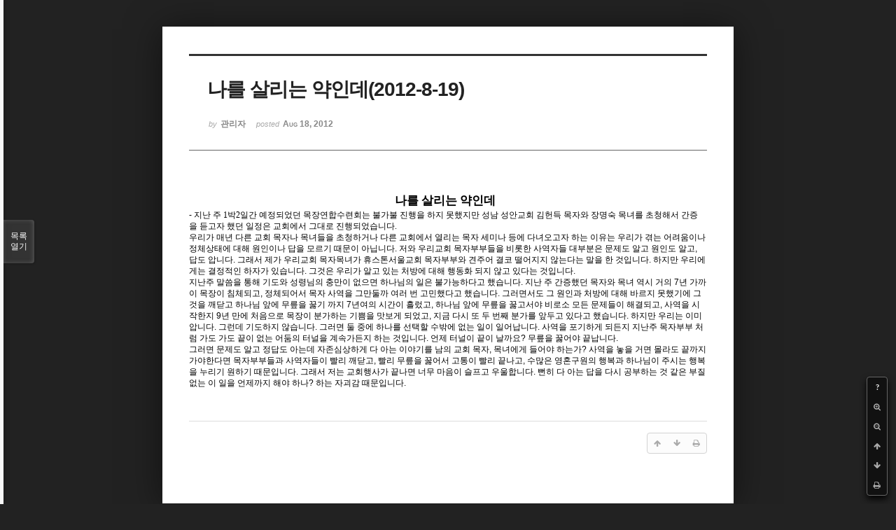

--- FILE ---
content_type: text/html; charset=UTF-8
request_url: http://dbbaptist.dothome.co.kr/xe/index.php?mid=column&page=61&document_srl=637&listStyle=viewer
body_size: 5356
content:
<!DOCTYPE html>
<html lang="ko">
<head>
<!-- META -->
<meta charset="utf-8">
<meta name="Generator" content="XpressEngine">
<meta http-equiv="X-UA-Compatible" content="IE=edge">
<!-- TITLE -->
<title>동부중앙침례교회</title>
<!-- CSS -->
<link rel="stylesheet" href="/xe/common/css/xe.min.css?20190923214246" />
<link rel="stylesheet" href="/xe/common/js/plugins/ui/jquery-ui.min.css?20190923214246" />
<link rel="stylesheet" href="https://maxcdn.bootstrapcdn.com/font-awesome/4.2.0/css/font-awesome.min.css" />
<link rel="stylesheet" href="/xe/modules/board/skins/sketchbook5/css/board.css?20171201022418" />
<!--[if lt IE 9]><link rel="stylesheet" href="/xe/modules/board/skins/sketchbook5/css/ie8.css?20171201022418" />
<![endif]--><link rel="stylesheet" href="/xe/modules/board/skins/sketchbook5/css/print.css?20171201022418" media="print" />
<link rel="stylesheet" href="/xe/modules/board/skins/sketchbook5/css/jquery.mCustomScrollbar.css?20171201022418" />
<link rel="stylesheet" href="/xe/modules/editor/styles/ckeditor_light/style.css?20190923214246" />
<!-- JS -->
<script>
var current_url = "http://dbbaptist.dothome.co.kr/xe/?mid=column&page=61&document_srl=637&listStyle=viewer";
var request_uri = "http://dbbaptist.dothome.co.kr/xe/";
var current_mid = "column";
var waiting_message = "서버에 요청 중입니다. 잠시만 기다려주세요.";
var ssl_actions = new Array();
var default_url = "http://dbbaptist.dothome.co.kr/xe/";
</script>
<!--[if lt IE 9]><script src="/xe/common/js/jquery-1.x.min.js?20190923214246"></script>
<![endif]--><!--[if gte IE 9]><!--><script src="/xe/common/js/jquery.min.js?20190923214246"></script>
<!--<![endif]--><script src="/xe/common/js/x.min.js?20190923214246"></script>
<script src="/xe/common/js/xe.min.js?20190923214246"></script>
<script src="/xe/modules/board/tpl/js/board.min.js?20190923214246"></script>
<!-- RSS -->
<!-- ICON -->


<meta name="viewport" content="width=device-width, initial-scale=1, minimum-scale=1, maximum-scale=1, user-scalable=yes, target-densitydpi=medium-dpi" />
<link rel="canonical" href="http://dbbaptist.dothome.co.kr/xe/index.php?mid=column&amp;document_srl=637" />
<meta name="description" content="나를 살리는 약인데- 지난 주 1박2일간 예정되었던 목장연합수련회는 불가불 진행을 하지 못했지만 성남 성안교회 김헌득 목자와 장명숙 목녀를 초청해서 간증을 듣고자 했던 일정은 교회에서 그대로 진행되었습니다. 우리가 매년 다른 교회 목자나 목녀들을 초청하거나 다른 교회에서 열리는 목자 세미나 등에 다녀오고자 하는 이유는 우리가 겪는 어려움이나 정체상태에 대해 원인이나 답을 모르기 때문이 아닙니다. 저와 우리교..." />
<meta property="og:locale" content="ko_KR" />
<meta property="og:type" content="article" />
<meta property="og:url" content="http://dbbaptist.dothome.co.kr/xe/index.php?mid=column&amp;document_srl=637" />
<meta property="og:title" content="칼럼 - 나를 살리는 약인데(2012-8-19)" />
<meta property="og:description" content="나를 살리는 약인데- 지난 주 1박2일간 예정되었던 목장연합수련회는 불가불 진행을 하지 못했지만 성남 성안교회 김헌득 목자와 장명숙 목녀를 초청해서 간증을 듣고자 했던 일정은 교회에서 그대로 진행되었습니다. 우리가 매년 다른 교회 목자나 목녀들을 초청하거나 다른 교회에서 열리는 목자 세미나 등에 다녀오고자 하는 이유는 우리가 겪는 어려움이나 정체상태에 대해 원인이나 답을 모르기 때문이 아닙니다. 저와 우리교..." />
<meta property="article:published_time" content="2012-08-18T17:02:30+09:00" />
<meta property="article:modified_time" content="2012-08-18T17:02:30+09:00" />
<script type="text/javascript">if (!(location.host=='dbbaptist.dothome.co.kr')){window.location='http://dbbaptist.dothome.co.kr'+location.pathname+location.search}</script>
<style data-id="bdCss">
.bd em,.bd .color{color:#333333;}
.bd .shadow{text-shadow:1px 1px 1px ;}
.bd .bolder{color:#333333;text-shadow:2px 2px 4px ;}
.bd .bg_color{background-color:#333333;}
.bd .bg_f_color{background-color:#333333;background:-webkit-linear-gradient(#FFF -50%,#333333 50%);background:linear-gradient(to bottom,#FFF -50%,#333333 50%);}
.bd .border_color{border-color:#333333;}
.bd .bx_shadow{box-shadow:0 0 2px ;}
.viewer_with.on:before{background-color:#333333;box-shadow:0 0 2px #333333;}
.bd_zine.zine li:first-child,.bd_tb_lst.common_notice tr:first-child td{margin-top:2px;border-top:1px solid #DDD}
.bd_zine .info b,.bd_zine .info a{color:;}
.bd_zine.card h3{color:#333333;}
</style>
<style>
body,input,textarea,select,button,table{font-family:;}
#viewer .rd_trb,#viewer #trackback{display:none}
</style><script>
//<![CDATA[
xe.current_lang = "ko";
xe.cmd_find = "찾기";
xe.cmd_cancel = "취소";
xe.cmd_confirm = "확인";
xe.msg_no_root = "루트는 선택 할 수 없습니다.";
xe.msg_no_shortcut = "바로가기는 선택 할 수 없습니다.";
xe.msg_select_menu = "대상 메뉴 선택";
//]]>
</script>
</head>
<body class="viewer_blk">
<!--#JSPLUGIN:ui--><script>//<![CDATA[
var lang_type = "ko";
var bdLogin = "로그인 하시겠습니까?@/xe/index.php?mid=column&page=61&document_srl=637&listStyle=viewer&act=dispMemberLoginForm";
jQuery(function($){
	board('#bd_149_637');
});
//]]></script>

<div id="viewer" class="white viewer_style rd_nav_blk">
	<div id="bd_149_637" class="bd clear   hover_effect" data-default_style="viewer" data-bdFilesType="" data-bdNavSide="N" style="max-width:px">
		<div id="rd_ie" class="ie8_only"><i class="tl"></i><i class="tc"></i><i class="tr"></i><i class="ml"></i><i class="mr"></i><i class="bl"></i><i class="bc"></i><i class="br"></i></div>
		<div class="rd rd_nav_style2 clear" style="padding:;" data-docSrl="637">
	
	<div class="rd_hd clear" style="">
		
				
		<div class="blog v" style="text-align:;;">
			<div class="top_area ngeb np_18px" style="text-align:">
															</div>
			<h1 class="font ngeb" style=";-webkit-animation-name:rd_h1_v;-moz-animation-name:rd_h1_v;animation-name:rd_h1_v;">나를 살리는 약인데(2012-8-19)</h1>						<div class="btm_area ngeb np_18px" style="text-align:"> 
								<span><small>by </small><b>관리자</b></span>				<span title="2012.08.18 17:02"><small>posted </small><b class="date">Aug 18, 2012</b></span>															</div>
		</div>		
				
				
				
				
				<div class="rd_nav_side">
			<div class="rd_nav img_tx fr m_btn_wrp">
		<div class="help bubble left m_no">
		<a class="text" href="#" onclick="jQuery(this).next().fadeToggle();return false;">?</a>
		<div class="wrp">
			<div class="speech">
				<h4>단축키</h4>
				<p><strong><i class="fa fa-long-arrow-left"></i><span class="blind">Prev</span></strong>이전 문서</p>
				<p><strong><i class="fa fa-long-arrow-right"></i><span class="blind">Next</span></strong>다음 문서</p>
				<p><strong>ESC</strong>닫기</p>			</div>
			<i class="edge"></i>
			<i class="ie8_only bl"></i><i class="ie8_only br"></i>
		</div>
	</div>	<a class="tg_btn2 bubble m_no" href="#" data-href=".bd_font_select" title="글꼴 선택"><strong>가</strong><i class="arrow down"></i></a>	<a class="font_plus bubble" href="#" title="크게"><i class="fa fa-search-plus"></i><b class="tx">크게</b></a>
	<a class="font_minus bubble" href="#" title="작게"><i class="fa fa-search-minus"></i><b class="tx">작게</b></a>
			<a class="back_to bubble m_no" href="#bd_149_637" title="위로"><i class="fa fa-arrow-up"></i><b class="tx">위로</b></a>
	<a class="back_to bubble m_no" href="#rd_end_637" title="(목록) 아래로"><i class="fa fa-arrow-down"></i><b class="tx">아래로</b></a>
	<a class="comment back_to bubble if_viewer m_no" href="#637_comment" title="댓글로 가기"><i class="fa fa-comment"></i><b class="tx">댓글로 가기</b></a>
	<a class="print_doc bubble m_no this" href="/xe/index.php?mid=column&amp;page=61&amp;document_srl=637&amp;listStyle=viewer" title="인쇄"><i class="fa fa-print"></i><b class="tx">인쇄</b></a>			</div>		</div>			</div>
	
		
	<div class="rd_body clear">
		
				
				
				<article><!--BeforeDocument(637,279)--><div class="document_637_279 xe_content"><!--StartFragment--><p style="text-align: center; line-height: 180%; margin-right: 5.8pt; layout-grid-mode: char;" class="바탕글"><span style="font-family: 휴먼아미체; font-size: 13pt; font-weight: bold;">나를 살리는 약인데</span></p><p style="line-height: 126%; margin-right: 5.8pt; layout-grid-mode: char;" class="바탕글"><span style="font-size: 9pt; mso-fareast-font-family: 양재 다운명조M;" lang="EN-US">- </span><span style="font-family: 양재 다운명조M; font-size: 9pt;">지난 주 1박2일간 예정되었던 목장연합수련회는 불가불 진행을 하지 못했지만 성남 성안교회 김헌득 목자와 장명숙 목녀를 초청해서 간증을 듣고자 했던 일정은 교회에서 그대로 진행되었습니다.</span></p><p style="line-height: 126%; layout-grid-mode: char;" class="바탕글"><p style="line-height: 126%; layout-grid-mode: char;" class="바탕글"><span style="font-size: 9pt; mso-fareast-font-family: 양재 다운명조M;" lang="EN-US"> 우리가 매년 다른 교회 목자나 목녀들을 초청하거나 다른 교회에서 열리는 목자 세미나 등에 다녀오고자 하는 이유는 우리가 겪는 어려움이나 정체상태에 대해 원인이나 답을 모르기 때문이 아닙니다. 저와 우리교회 목자부부들을 비롯한 사역자들 대부분은 문제도 알고 원인도 알고, 답도 압니다. 그래서 제가 우리교회 목자목녀가 휴스톤서울교회 목자부부와 견주어 결코 떨어지지 않는다는 말을 한 것입니다. 하지만 우리에게는 결정적인 하자가 있습니다. 그것은 우리가 알고 있는 처방에 대해 행동화 되지 않고 있다는 것입니다. </span></p><p style="line-height: 126%; layout-grid-mode: char;" class="바탕글"><p style="line-height: 126%; layout-grid-mode: char;" class="바탕글"><span style="font-size: 9pt; mso-fareast-font-family: 양재 다운명조M;" lang="EN-US"> 지난주 말씀을 통해 기도와 성령님의 충만이 없으면 하나님의 일은 불가능하다고 했습니다. 지난 주 간증했던 목자와 목녀 역시 거의 7년 가까이 목장이 침체되고, 정체되어서 목자 사역을 그만둘까 여러 번 고민했다고 했습니다. 그러면서도 그 원인과 처방에 대해 바르지 못했기에 그것을 깨닫고 하나님 앞에 무릎을 꿇기 까지 7년여의 시간이 흘렀고, 하나님 앞에 무릎을 꿇고서야 비로소 모든 문제들이 해결되고, 사역을 시작한지 9년 만에 처음으로 목장이 분가하는 기쁨을 맛보게 되었고, 지금 다시 또 두 번째 분가를 앞두고 있다고 했습니다. 하지만 우리는 이미 압니다. 그런데 기도하지 않습니다. 그러면 둘 중에 하나를 선택할 수밖에 없는 일이 일어납니다. 사역을 포기하게 되든지 지난주 목자부부 처럼 가도 가도 끝이 없는 어둠의 터널을 계속가든지 하는 것입니다. 언제 터널이 끝이 날까요? 무릎을 꿇어야 끝납니다. </span></p><p style="line-height: 126%; layout-grid-mode: char;" class="바탕글"><p style="line-height: 126%; layout-grid-mode: char;" class="바탕글"><span style="font-size: 9pt; mso-fareast-font-family: 양재 다운명조M;" lang="EN-US"> 그러면 문제도 알고 정답도 아는데 자존심상하게 다 아는 이야기를 남의 교회 목자, 목녀에게 들어야 하는가? 사역을 놓을 거면 몰라도 끝까지 가야한다면 목자부부들과 사역자들이 빨리 깨닫고, 빨리 무릎을 꿇어서 고통이 빨리 끝나고, 수많은 영혼구원의 행복과 하나님이 주시는 행복을 누리기 원하기 때문입니다. 그래서 저는 교회행사가 끝나면 너무 마음이 슬프고 우울합니다.  뻔히 다 아는 답을 다시 공부하는 것 같은 부질없는 이 일을 언제까지 해야 하나? 하는 자괴감 때문입니다. <br></span></p><p style="line-height: 126%; layout-grid-mode: char;" class="바탕글"><span style="font-size: 9pt; mso-fareast-font-family: 양재 다운명조M;" lang="EN-US">&nbsp;</span></p></div><!--AfterDocument(637,279)--></article>
				
					</div>
	
	<div class="rd_ft">
		
				
		<div class="bd_prev_next clear">
					</div>		
				
						
				
		<div class="rd_ft_nav clear">
						
						
						<div class="rd_nav img_tx fr m_btn_wrp">
				<a class="back_to bubble m_no" href="#bd_149_637" title="위로"><i class="fa fa-arrow-up"></i><b class="tx">위로</b></a>
	<a class="back_to bubble m_no" href="#rd_end_637" title="(목록) 아래로"><i class="fa fa-arrow-down"></i><b class="tx">아래로</b></a>
	<a class="comment back_to bubble if_viewer m_no" href="#637_comment" title="댓글로 가기"><i class="fa fa-comment"></i><b class="tx">댓글로 가기</b></a>
	<a class="print_doc bubble m_no this" href="/xe/index.php?mid=column&amp;page=61&amp;document_srl=637&amp;listStyle=viewer" title="인쇄"><i class="fa fa-print"></i><b class="tx">인쇄</b></a>			</div>					</div>
	</div>
	
		
	</div>
<hr id="rd_end_637" class="rd_end clear" />		<div id="viewer_lst" class="">
			<button type="button" id="viewer_lst_tg" class="ngeb bg_color">목록<br /><span class="tx_open">열기</span><span class="tx_close">닫기</span></button>
			<h3 class="ui_font">Articles</h3>
			<div id="viewer_lst_scroll">
				<ul>
					<li>
						<a class="clear" href="/xe/index.php?mid=column&amp;page=61&amp;document_srl=719&amp;listStyle=viewer">
														<span class="tl">약하거나 약점이 있거나(2)(2014-3-16)</span>
							<span class="meta"><strong></strong>2014.03.15 17:02</span>
						</a>
					</li><li>
						<a class="clear" href="/xe/index.php?mid=column&amp;page=61&amp;document_srl=718&amp;listStyle=viewer">
														<span class="tl">약하거나 약점이 있거나(2014-3-9)</span>
							<span class="meta"><strong></strong>2014.03.08 18:14</span>
						</a>
					</li><li>
						<a class="clear" href="/xe/index.php?mid=column&amp;page=61&amp;document_srl=717&amp;listStyle=viewer">
														<span class="tl">경건의 삶(2014-3-2)</span>
							<span class="meta"><strong></strong>2014.03.01 20:27</span>
						</a>
					</li><li>
						<a class="clear" href="/xe/index.php?mid=column&amp;page=61&amp;document_srl=716&amp;listStyle=viewer">
														<span class="tl">예배를 새롭게(2014-2-23)</span>
							<span class="meta"><strong></strong>2014.02.22 15:36</span>
						</a>
					</li><li>
						<a class="clear" href="/xe/index.php?mid=column&amp;page=61&amp;document_srl=715&amp;listStyle=viewer">
														<span class="tl">가정교회 오해풀기(2014-2-16)</span>
							<span class="meta"><strong></strong>2014.02.15 14:22</span>
						</a>
					</li><li>
						<a class="clear" href="/xe/index.php?mid=column&amp;page=61&amp;document_srl=714&amp;listStyle=viewer">
														<span class="tl">한 번 목자는 영원한 목자(2014-2-9)</span>
							<span class="meta"><strong></strong>2014.02.08 19:12</span>
						</a>
					</li><li>
						<a class="clear" href="/xe/index.php?mid=column&amp;page=61&amp;document_srl=713&amp;listStyle=viewer">
														<span class="tl">가정교회 평신도 세미나(2014-2-2)</span>
							<span class="meta"><strong></strong>2014.02.01 18:05</span>
						</a>
					</li><li>
						<a class="clear" href="/xe/index.php?mid=column&amp;page=61&amp;document_srl=712&amp;listStyle=viewer">
														<span class="tl">이경준 목사의 어록(2)(2014-1-26)</span>
							<span class="meta"><strong></strong>2014.01.25 19:19</span>
						</a>
					</li><li>
						<a class="clear" href="/xe/index.php?mid=column&amp;page=61&amp;document_srl=711&amp;listStyle=viewer">
														<span class="tl">인준 사무처리회(2014-1-19)</span>
							<span class="meta"><strong></strong>2014.01.18 17:48</span>
						</a>
					</li><li>
						<a class="clear" href="/xe/index.php?mid=column&amp;page=61&amp;document_srl=710&amp;listStyle=viewer">
														<span class="tl">이경준 목사의 어룩(2014-1-12)</span>
							<span class="meta"><strong></strong>2014.01.11 17:00</span>
						</a>
					</li>				</ul>
			</div>
			<div id="viewer_pn" class="bd_pg clear">
								 
				<a href="/xe/index.php?mid=column&amp;page=56&amp;document_srl=637&amp;listStyle=viewer">56</a>								 
				<a href="/xe/index.php?mid=column&amp;page=57&amp;document_srl=637&amp;listStyle=viewer">57</a>								 
				<a href="/xe/index.php?mid=column&amp;page=58&amp;document_srl=637&amp;listStyle=viewer">58</a>								 
				<a href="/xe/index.php?mid=column&amp;page=59&amp;document_srl=637&amp;listStyle=viewer">59</a>								 
				<a href="/xe/index.php?mid=column&amp;page=60&amp;document_srl=637&amp;listStyle=viewer">60</a>								<strong class="this">61</strong> 
												 
				<a href="/xe/index.php?mid=column&amp;page=62&amp;document_srl=637&amp;listStyle=viewer">62</a>								 
				<a href="/xe/index.php?mid=column&amp;page=63&amp;document_srl=637&amp;listStyle=viewer">63</a>								 
				<a href="/xe/index.php?mid=column&amp;page=64&amp;document_srl=637&amp;listStyle=viewer">64</a>								 
				<a href="/xe/index.php?mid=column&amp;page=65&amp;document_srl=637&amp;listStyle=viewer">65</a>							</div>			<button type="button" class="tg_close2" onClick="jQuery('#viewer_lst_tg').click();">X</button>
		</div>		</div></div><!-- ETC -->
<div class="wfsr"></div>
<script src="/xe/files/cache/js_filter_compiled/d046d1841b9c79c545b82d3be892699d.ko.compiled.js?20220528160006"></script><script src="/xe/files/cache/js_filter_compiled/1bdc15d63816408b99f674eb6a6ffcea.ko.compiled.js?20220528160006"></script><script src="/xe/files/cache/js_filter_compiled/9b007ee9f2af763bb3d35e4fb16498e9.ko.compiled.js?20220528160006"></script><script src="/xe/addons/autolink/autolink.js?20190923214246"></script><script src="/xe/common/js/plugins/ui/jquery-ui.min.js?20190923214246"></script><script src="/xe/common/js/plugins/ui/jquery.ui.datepicker-ko.js?20190923214246"></script><script src="/xe/modules/board/skins/sketchbook5/js/imagesloaded.pkgd.min.js?20171201022418"></script><script src="/xe/modules/board/skins/sketchbook5/js/jquery.cookie.js?20171201022418"></script><script src="/xe/modules/editor/skins/xpresseditor/js/xe_textarea.min.js?20190923214246"></script><script src="/xe/modules/board/skins/sketchbook5/js/jquery.autogrowtextarea.min.js?20171201022418"></script><script src="/xe/modules/board/skins/sketchbook5/js/board.js?20171201022418"></script><script src="/xe/modules/board/skins/sketchbook5/js/viewer.js?20171201022418"></script><script src="/xe/modules/board/skins/sketchbook5/js/jquery.mousewheel.min.js?20171201022418"></script><script src="/xe/modules/board/skins/sketchbook5/js/jquery.mCustomScrollbar.min.js?20171201022418"></script></body>
</html>
